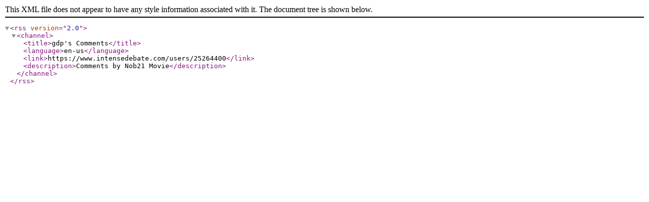

--- FILE ---
content_type: text/xml; charset="UTF-8"
request_url: https://www.intensedebate.com/people/jalanterus1/comments.rss
body_size: 110
content:
<?xml version="1.0" encoding="UTF-8" ?>
<rss version="2.0">
	<channel>
		<title>gdp's Comments</title>
		<language>en-us</language>
		<link>https://www.intensedebate.com/users/25264400</link>
		<description>Comments by Nob21 Movie</description>
	</channel>
</rss>